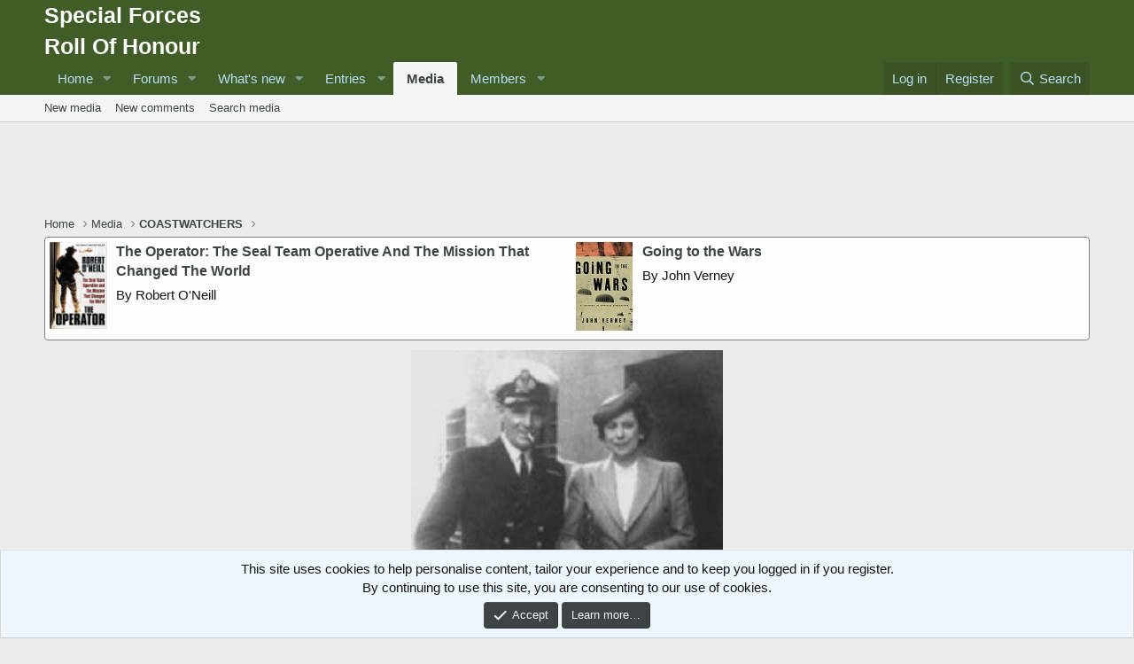

--- FILE ---
content_type: text/html; charset=utf-8
request_url: https://www.google.com/recaptcha/api2/aframe
body_size: 259
content:
<!DOCTYPE HTML><html><head><meta http-equiv="content-type" content="text/html; charset=UTF-8"></head><body><script nonce="VqlZzULogxxtGeQ3jNcHdA">/** Anti-fraud and anti-abuse applications only. See google.com/recaptcha */ try{var clients={'sodar':'https://pagead2.googlesyndication.com/pagead/sodar?'};window.addEventListener("message",function(a){try{if(a.source===window.parent){var b=JSON.parse(a.data);var c=clients[b['id']];if(c){var d=document.createElement('img');d.src=c+b['params']+'&rc='+(localStorage.getItem("rc::a")?sessionStorage.getItem("rc::b"):"");window.document.body.appendChild(d);sessionStorage.setItem("rc::e",parseInt(sessionStorage.getItem("rc::e")||0)+1);localStorage.setItem("rc::h",'1769007407355');}}}catch(b){}});window.parent.postMessage("_grecaptcha_ready", "*");}catch(b){}</script></body></html>